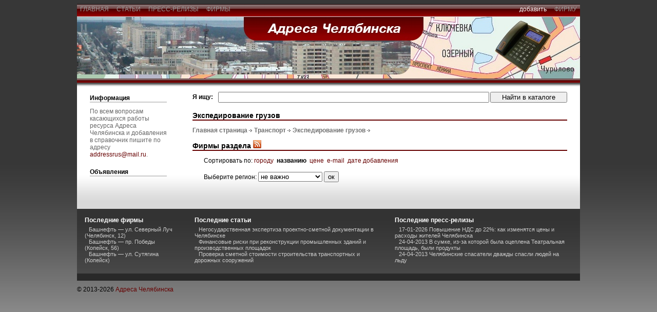

--- FILE ---
content_type: text/html; charset=windows-1251
request_url: http://address-chelyabinsk.ru/firms/111.html?order=title&city_id=nocity
body_size: 2934
content:
<!DOCTYPE html PUBLIC "-//W3C//DTD XHTML 1.0 Transitional//EN" "http://www.w3.org/TR/xhtml1/DTD/xhtml1-transitional.dtd">

 
<html xmlns="http://www.w3.org/1999/xhtml">
<head>

			<title>Адреса Челябинска</title>
	<meta http-equiv="Content-Type" content="text/html;charset=windows-1251" />
<link rel="stylesheet" href="http://address-chelyabinsk.ru/images/solarstation03/css/template_css.css" type="text/css"/>
<meta name="description" content="Бизнес справочник фирм Челябинска -  адреса и телефоны фирм и организаций города, объявления, статьи о товарах и услугах в Челябинске.">
<meta name="Keywords" content="адреса Челябинска, адрес Челябинск, телефон, фирмы, товары, услуги, организации, объявления Челябинска">
	</head>

<body id="body_bg"><table width="100%" border="0" align="center" cellpadding="0" cellspacing="0" id="main">
  <tr>
    <td>
		<table width="100%" border="0" align="center" cellpadding="0" cellspacing="0" id="wrapper">
		<tr>
			<td valign="top">
				<div id="bgtop2">

					<table width="100%" border="0" cellpadding="0" cellspacing="0">
						<tr>
							<td style="position: relative; top: 0; height: 3px;">
							</td>
						</tr>
						<tr>
							<td align="left">
								<a href="/" class="topmenu_style_r">  главная  </a>
								<a href="http://address-chelyabinsk.ru/stat" class="topmenu_style_r">  статьи  </a>
								<a href="http://address-chelyabinsk.ru/news" class="topmenu_style_r">  пресс-релизы  </a>
																																<a href="http://address-chelyabinsk.ru/firms" class="topmenu_style_r">  фирмы  </a>
								
							</td>
							<td align="right">
								<font color=#ffffff>добавить<font>  
																<a href="http://address-chelyabinsk.ru/addfirm" class="topmenu_style_l">  фирму  </a>
															</td>
						</tr>
					</table>
				
				</div>
			</td>
        </tr>
		<tr>
			<td valign="top">
				<table width="100%" border="0" cellpadding="0" cellspacing="0" id="header">
					<tr>
					<td align="right" style="padding-right:15px;"><p></p></td>
					</tr>
				</table>
			</td>
		</tr>
		<tr>
			<td valign="top">
				<div id="bgtop"></div>
			</td>
		</tr>
		<tr>
			<td valign="top">
				<table width="100%" border="0" cellpadding="0" cellspacing="0" id="body">
					<tr>
					
					<td valign="top" class="leftm">
																																															
											<div class="leftmodule">

<table cellpadding="0" cellspacing="0" class="moduletable">
		<tr>
			<th valign="top">Информация</th>
			</tr>
			<tr>
				<td>
					<table width="100%" border="0" cellpadding="0" cellspacing="0">
					<tr align="left">
								<td>
По всем вопросам касающихся работы ресурса Адреса Челябинска и добавления в справочник пишите по адресу
<a href="&#109;&#097;&#105;&#108;&#116;&#111;:addressrus&#064;mail.ru?subject=Адреса Челябинска">addressrus&#064;mail.ru</a>.								</td>
							</tr>				

					</table>
				</td>
		</tr>
		</table>
		
		<table cellpadding="0" cellspacing="0" class="moduletable">
		<tr>
			<th valign="top">Объявления</th>
			</tr>
			<tr>
				<td>
					<table width="100%" border="0" cellpadding="0" cellspacing="0">
									<tr align="left">
								<td>

								</td>
							</tr>				
									</table>
				</td>
		</tr>
		</table>


	
</div>									
										</td>
					
					<td width="100%" valign="top">
						<div id="mainbody">
												
	
						<form action="http://address-chelyabinsk.ru/search" method="post">
	<table width="100%" border="0" cellpadding="0" cellspacing="0" style="margin-bottom: 5px;">
		<tr>
			<td><div style="width:50px;"><b>Я ищу:</b></div></td>
			<td width="100%"><input type="text" name="str" style="width:100%"/></td>
			<td style="width: 10px"><img src="http://address-chelyabinsk.ru//images/solarstation03/images/trpx.gif" border="0"  alt="" style="width: 10px"/></td>
			<td align="center" style="width: 150px"><input value="&nbsp;&nbsp;Найти в каталоге&nbsp;&nbsp;" type="submit" style="width: 150px"/></td>
		</tr>	
	</table>
</form>
<table width="100%" border="0" cellpadding="0" cellspacing="0">
	<tr>
		<td>
		
			<h2 class="title">Экспедирование грузов</h2>
						<a href="http://address-chelyabinsk.ru/firms/" class="navcat">Главная страница</a><img src="http://address-chelyabinsk.ru//images/solarstation03/images/arrow.png" border="0" alt="arrow" />
						<a href="http://address-chelyabinsk.ru/firms/Transport.html" class="navcat">Транспорт</a><img src="http://address-chelyabinsk.ru//images/solarstation03/images/arrow.png" border="0" alt="arrow" />
						<a href="http://address-chelyabinsk.ru/firms/Forwardingoffreights.html" class="navcat">Экспедирование грузов</a><img src="http://address-chelyabinsk.ru//images/solarstation03/images/arrow.png" border="0" alt="arrow" />
						
					
						
						<table width="100%" border="0" cellpadding="0" cellspacing="0">
			<tr>
				<td align="right">
						  
				</td>
			</tr>
			</table>			
<h2 class="title">Фирмы раздела <a href="http://address-chelyabinsk.ru/export/firms.xml?id_cat=111" target="_blank"><img src="http://address-chelyabinsk.ru/images/default/rss_icon.gif" border="0"></a></h2>
<p style="padding-left:22px;padding-bottom:2px;">Сортировать по:
<a href="http://address-chelyabinsk.ru/firms/111.html?order=city&desc=yes&city_id=nocity">городу</a>&nbsp;
<b>названию</b>&nbsp;
<a href="http://address-chelyabinsk.ru/firms/111.html?order=price&desc=yes&city_id=nocity">цене</a>&nbsp;
<a href="http://address-chelyabinsk.ru/firms/111.html?order=mail&desc=yes&city_id=nocity">e-mail</a>&nbsp;
<a href="http://address-chelyabinsk.ru/firms/111.html?order=date_add&desc=yes&city_id=nocity">дате добавления</a>&nbsp;
</p>
<form action="http://address-chelyabinsk.ru/firms/111.html?c=1title">
<p style="padding-left:22px;padding-bottom:10px;">
Выберите регион:
<select name="city_id">
<option value="nocity" selected>не важно
<option value="0">Челябинск
<option value="1">Аша
<option value="2">Бакал
<option value="3">Верхний Уфалей
<option value="4">Еманжелинск
<option value="5">Златоуст
<option value="6">Карабаш
<option value="7">Карталы
<option value="8">Касли
<option value="9">Катав-Ивановск
<option value="10">Копейск
<option value="11">Коркино
<option value="12">Красногорский
<option value="13">Куса
<option value="14">Кыштым
<option value="15">Магнитогорск
<option value="16">Миасс
<option value="17">Миньяр
<option value="18">Нязепетровск
<option value="19">Озёрск
<option value="20">Первомайский
<option value="21">Пласт
<option value="22">Роза
<option value="23">Сатка
<option value="24">Сим
<option value="25">Снежинск
<option value="26">Трёхгорный
<option value="27">Троицк
<option value="28">Усть-Катав
<option value="29">Чебаркуль
<option value="30">Южноуральск
<option value="31">Юрюзань
</select>
<input type="submit" value="ок">
</p>
</form>
<table width="100%">
</table>
		</td>
	</tr>	
</table>	

							
												</div> 
					</td>
					
					<td valign="top" class="rightm">
												
																		
											</td>
					
					</tr>
				</table>
			</td>

		</tr>
		<tr>
			<td valign="top">
				<table width="100%" border="0" cellpadding="0" cellspacing="0" id="bottom">
					<tr>
						<td valign="top">
							<div id="user1">
								<table cellpadding="0" cellspacing="0" class="moduletable">
									<tr>
										<th valign="top">Последние фирмы</th>
									</tr>
									<tr>
										<td>
											
																																		<div><a href="http://address-chelyabinsk.ru/firms/92_full.html" class="footertitle">Башнефть — ул. Северный Луч (Челябинск, 12)</a></div>
																							<div><a href="http://address-chelyabinsk.ru/firms/93_full.html" class="footertitle">Башнефть — пр. Победы (Копейск, 56)</a></div>
																							<div><a href="http://address-chelyabinsk.ru/firms/94_full.html" class="footertitle">Башнефть — ул. Сутягина (Копейск)</a></div>
																																	
										</td>
									</tr>
								</table>							
							</div>
						</td>						
						<td valign="top">
							<div id="user2">
								<table cellpadding="0" cellspacing="0" class="moduletable">
									<tr>
										<th valign="top">Последние статьи</th>
									</tr>
									<tr>
										<td>
																																	<div><a href="http://address-chelyabinsk.ru/stat/202_stat.html" class="footertitle">Негосударственная экспертиза проектно-сметной документации в Челябинске</a></div>
																						<div><a href="http://address-chelyabinsk.ru/stat/201_stat.html" class="footertitle">Финансовые риски при реконструкции промышленных зданий и производственных площадок</a></div>
																						<div><a href="http://address-chelyabinsk.ru/stat/200_stat.html" class="footertitle">Проверка сметной стоимости строительства транспортных и дорожных сооружений</a></div>
																																	
										</td>
									</tr>
								</table>
							</div>
						</td>
						<td valign="top">
							<div id="user3">
								<table cellpadding="0" cellspacing="0" class="moduletable">
									<tr>
										<th valign="top">Последние пресс-релизы</th>
									</tr>
									<tr>
										<td>
																																		<div><a href="http://address-chelyabinsk.ru/news/4.html" class="footertitle">17-01-2026 Повышение НДС до 22%: как изменятся цены и расходы жителей Челябинска</a></div>
																							<div><a href="http://address-chelyabinsk.ru/news/3.html" class="footertitle">24-04-2013 В сумке, из-за которой была оцеплена Театральная площадь, были продукты</a></div>
																							<div><a href="http://address-chelyabinsk.ru/news/2.html" class="footertitle">24-04-2013 Челябинские спасатели дважды спасли людей на льду </a></div>
																																	
										</td>
									</tr>
								</table>
							</div>
						</td>
					</tr>
				</table>
			</td>
		</tr>
		<tr>
			<td>
				<table width="100%" border="0" cellpadding="0" cellspacing="0">
					<tr>
						<td valign="top">
							<div id="footer" align="center">
								<div style="padding-top: 7px"></div>
																<div style="padding-top: 7px"></div>
							</div>
							<div align="center" style="padding-top: 10px;"></div>
							<div>© 2013-<script type="text/javascript">dt = new Date();document.write(dt.getFullYear());</script> <a href="/" title="Адреса Челябинска">Адреса Челябинска</a></div>
						</td>
					</tr>
				</table>
			</td>
		</tr>

		</table>
	</td>

</tr>

</table>

</body>

</html>		